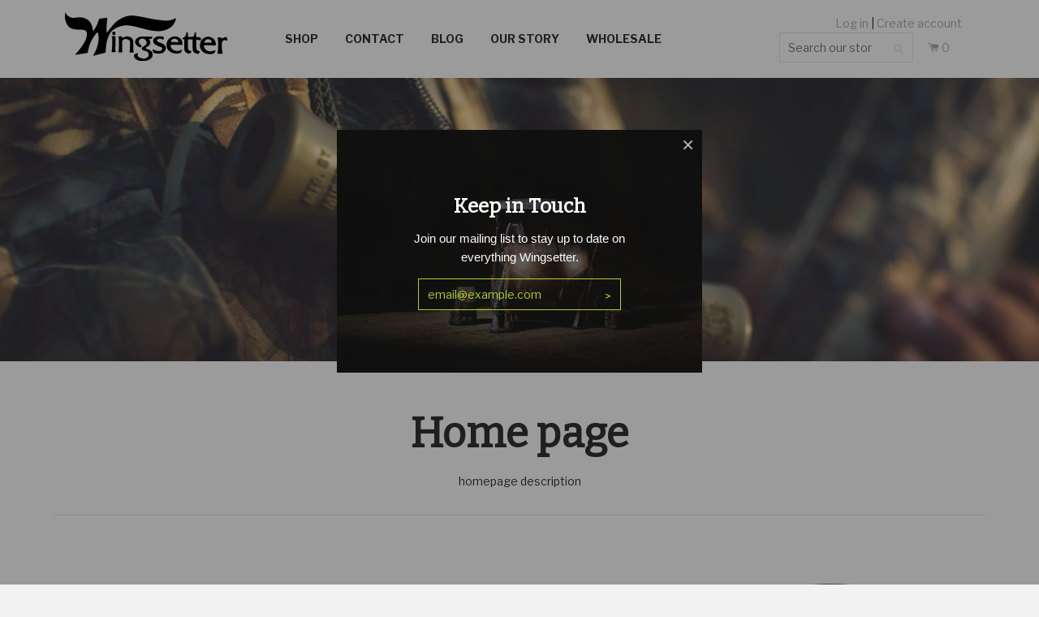

--- FILE ---
content_type: image/svg+xml
request_url: https://wingsettercalls.com/cdn/shop/t/2/assets/wingsetter_logo.svg?v=44550629237794551831479192654
body_size: 2104
content:
<svg xmlns="http://www.w3.org/2000/svg" viewBox="0 0 182.53 54.4">
    <title>wingsetter_logo</title>
    <g id="Layer_2" data-name="Layer 2">
        <g id="Design"><path
            class="cls-1"
            d="M11.54,47.4a8.49,8.49,0,0,1,.61-1c2-2.47,4.22-4.85,6.14-7.42,1.55-2.08,2.77-4.39,4.16-6.59A15.57,15.57,0,0,0,24.6,25.7c.2-1.81.32-3.86-1.45-5.14a5.63,5.63,0,0,0-2.68-1c-2.46-.21-5-.13-7.42-.34a20.86,20.86,0,0,1-5.35-.92,10,10,0,0,1-4.94-4A15.89,15.89,0,0,1,0,6.32,46.11,46.11,0,0,1,.22,1.15,7.07,7.07,0,0,1,.5,0c.27.57.48.94.63,1.33C2,3.46,3.82,4.46,5.69,5.45c2.43,1.29,5,.73,7.48.5s4.91-.52,7.31.18C23.3,7,25.94,8,27.88,10.5a16.31,16.31,0,0,1,3.35,9.21,4.12,4.12,0,0,0,.37,1c.28-.21.66-.36.83-.64a57.27,57.27,0,0,0,3.33-5.52A52.81,52.81,0,0,0,38.1,8.38a1.53,1.53,0,0,1,1.35-1.19c1.76-.24,3.52-.48,5.28-.7.71-.09,1.43-.13,2.14-.21s.8.2.74.73c-.15,1.52-.34,3-.46,4.56-.17,2.12-.35,4.24-.43,6.36,0,1.3.07,2.61.14,3.91a2,2,0,0,0,.23.59c.22-.12.5-.18.64-.36.56-.72,1-1.5,1.63-2.2,1.82-2.2,3.62-4.43,5.54-6.54a30,30,0,0,1,4.15-3.82,34.62,34.62,0,0,1,4.86-2.91A26.09,26.09,0,0,1,68.2,4.85a20.93,20.93,0,0,1,8.14-1.11c2.68.26,5.35.63,8,1.07s5.36,1.08,8.05,1.6c3.28.63,6.55,1.32,9.85,1.81s6.6.75,9.9,1.08A22.29,22.29,0,0,0,120,8.58a28.89,28.89,0,0,0,4-1.71c.17-.07.47-.15.56-.07a.81.81,0,0,1,.25.63,14.86,14.86,0,0,1-2.49,5.77,14.48,14.48,0,0,1-2.79,3.2,28.64,28.64,0,0,1-5.4,3,24.2,24.2,0,0,1-10.57,1.67,55.36,55.36,0,0,1-7.39-.89c-2.39-.42-4.75-1-7.1-1.6-2.59-.64-5.15-1.39-7.74-2-2-.49-4-1-6-1.32a37.51,37.51,0,0,0-5.94-.65A24.28,24.28,0,0,0,62,15.71a26.44,26.44,0,0,0-6.72,3.17,13.56,13.56,0,0,0-4.43,4.23,39,39,0,0,0-2.72,5.8C46.75,32.56,46.5,36.46,46,40.3a34.65,34.65,0,0,0-.21,3.51,1.25,1.25,0,0,1-1.15,1.32q-4.91,1.21-9.8,2.48c-.85.22-1.67.52-2.51.77-.15,0-.44.05-.46,0a.76.76,0,0,1,0-.57c.55-1,1.19-2,1.7-3a46.71,46.71,0,0,0,1.93-4.29A41,41,0,0,0,36.9,36c1-4,1.52-8.06.43-12.16a.37.37,0,0,0,0-.1l-.86-1.33a4.94,4.94,0,0,0-1.12.85,71.81,71.81,0,0,0-4.23,6,45.55,45.55,0,0,0-3.34,6.83A57.54,57.54,0,0,0,26,42.61c-.16.63-.15,1.3-.33,1.92a1.16,1.16,0,0,1-.68.74c-3.19.51-6.39,1-9.59,1.44C14.19,46.89,13,47.13,11.54,47.4Z"/><path
            class="cls-1"
            d="M87.92,54.4a17,17,0,0,1-6.56-1.34,6.46,6.46,0,0,1-3.75-3.85,2.64,2.64,0,0,1,1-2.67,4.72,4.72,0,0,1,3-1c.72,0,.77.37.53.89a2.28,2.28,0,0,0,1,3.31,8.94,8.94,0,0,0,7.58,1.45A4.69,4.69,0,0,0,94.23,48c.44-1.56-1.11-4.28-2.69-4.72a28,28,0,0,1-3.65-.92,3.64,3.64,0,0,1-1.47-1.76c-.36-.74.11-1.27.79-1.72A33.5,33.5,0,0,0,91.09,36a3.49,3.49,0,0,0,.23-4.13c-1.69-2.37-3.2-2.94-6-2.25-1.85.45-3,3.28-1.9,4.83a30.25,30.25,0,0,0,2.22,2.33c.3.34.76.91.65,1.16a1.53,1.53,0,0,1-1.8,1,7.62,7.62,0,0,1-4.67-3.24,5.07,5.07,0,0,1,1-6.64A8.91,8.91,0,0,1,87.22,27l8.66.13c.6,0,1.2,0,1.8,0,.29,0,.72.18.79.38s-.13.59-.27.86a2.56,2.56,0,0,1-2.81,1.31,2.75,2.75,0,0,0-.78.14,3.64,3.64,0,0,0,.32.84,4.89,4.89,0,0,1,.81,4.59,6.26,6.26,0,0,1-2.81,2.91c-.49.33-1.09.52-1.55.88-.25.19-.51.71-.42.91a1.46,1.46,0,0,0,.94.79,8.06,8.06,0,0,1,5.84,3.17c.91,1.05,1.09,4.23.4,5.54-1.44,2.71-3.93,3.76-6.69,4.39C90.3,54.12,89.1,54.22,87.92,54.4Z"/><path
            class="cls-1"
            d="M138.31,35.15c0,1.57-.11,3.15,0,4.71.16,1.89.91,2.6,2.77,3,1.13.25,1.36.82.7,1.76-1.07,1.51-2.66,1.6-4.46.79-3-1.37-3.22-3.87-3.13-6.63.08-2.55.06-5.11.11-7.66,0-.69-.26-1-.95-1a1,1,0,0,1-.42,0c-.35-.19-.69-.41-1-.62.28-.33.49-.86.84-1,2.1-.63,3-2.17,3.48-4.14a12,12,0,0,1,.29-1.56,3.65,3.65,0,0,1,.73-.9c.3.3.84.57.87.9A24.74,24.74,0,0,1,138.2,26c0,.92.39,1.45,1.32,1.43,1.37,0,2.75-.07,4.12-.16s1.46-1.18,1.76-2.09c.24-.75.27-1.57.54-2.3a1.45,1.45,0,0,1,.94-.7c.14,0,.58.49.61.79a23,23,0,0,1,0,2.48c0,.12,0,.25,0,.37.09,1.87.09,1.86,2,1.93a12.23,12.23,0,0,1,2.46.18c.34.08.65.65.8,1.06a2.63,2.63,0,0,1,.06,1.31,1.48,1.48,0,0,1-.53.89c-.18.12-.56,0-.86-.09-1.1-.19-2.19-.42-3.29-.53-.17,0-.56.51-.55.79q.06,4.7.24,9.41A3,3,0,0,0,150.09,43l.26,0c1.4.3,1.61.92.72,2-1.38,1.76-2.14,1.33-4.56.41-2.12-.81-2.86-2.51-2.86-4.68,0-2.48-.09-5-.12-7.45a18,18,0,0,1,.11-1.83c.08-.83-.38-1.17-1.12-1.21-1.13-.05-2.25-.05-3.38-.09-.58,0-.85.25-.84.83,0,1.36,0,2.72,0,4.08Z"/><path
            class="cls-1"
            d="M163.4,46.58c-3.79-.1-7.3-1-9.79-4.07a8.12,8.12,0,0,1-1.81-6.17,25,25,0,0,1,.82-3.78,6.86,6.86,0,0,1,3.22-3.72,9.43,9.43,0,0,1,9.82-.34,6.52,6.52,0,0,1,3.49,4.24,23.11,23.11,0,0,1,.61,2.83,1.17,1.17,0,0,1-1.26,1.29c-3.5-.07-7-.12-10.51-.21-1.83,0-2,.36-1.36,2.2,1.44,3.92,5,4.92,8.33,4.45,1.08-.15,2.11-.62,3.18-.88a4,4,0,0,1,1.11.05,3.92,3.92,0,0,1-.11.94c-.94,2.51-3,3.14-5.41,3.17ZM161.33,30A4.69,4.69,0,0,0,157,32.35a1.26,1.26,0,0,0-.14,1.1c.16.24.7.31,1.07.32,2,0,4.08,0,6.11.06.71,0,1.2-.38,1-1A4.21,4.21,0,0,0,161.33,30Z"/><path
            class="cls-1"
            d="M130.05,36.22c-3.56,0-7.12,0-10.68,0a.86.86,0,0,0-.59.61,5.55,5.55,0,0,0,1.7,4,8,8,0,0,0,5.1,2.11A9.36,9.36,0,0,0,130.5,42c.31-.15.78,0,1.17.08l-.33,1s-.05.05-.06.08c-.94,2.58-3.12,2.75-5.38,2.77a12.68,12.68,0,0,1-8.25-2.42A8.73,8.73,0,0,1,114.25,36c.17-3.9,1.94-6.84,5.57-8.38a9.45,9.45,0,0,1,8.24.39c2.88,1.48,4,4.09,4.21,7.15.06.76-.31,1.16-1.11,1.12-.37,0-.74,0-1.11,0Zm-6.7-6.72a4.19,4.19,0,0,0-4.12,2.85c-.06.18.3.7.48.71,2.37.11,4.74.16,7.11.2.61,0,.86-.3.66-.93A4.45,4.45,0,0,0,123.36,29.49Z"/><path
            class="cls-1"
            d="M64.29,34.31q0,4.16,0,8.32a1.55,1.55,0,0,0,.08.47c.46,1.42.13,1.74-1.42,1.53-.77-.11-1.58,0-2.35-.08-.22,0-.61-.49-.56-.63.9-2.7.49-5.49.59-8.24.07-1.81.13-3.62.05-5.43a8.25,8.25,0,0,0-.63-2.47c-.21-.56,0-.72.46-.77a25.2,25.2,0,0,1,3-.21c.27,0,.57.5.77.82a3.54,3.54,0,0,1,.26.92,4.15,4.15,0,0,0,1-.3c1.88-1.13,3.85-1.86,6.06-1.16a12.78,12.78,0,0,1,3,1.19c1.75,1.1,2.22,2.88,2.2,4.86,0,3.12,0,6.24.06,9.35a3.94,3.94,0,0,0,.65,1.42c.23.46.16.76-.41.78-1.25,0-2.5.1-3.74,0-.27,0-.73-.65-.71-1,.06-1.14.39-2.27.45-3.41.1-2,0-4,.09-6,.09-3-1.64-4.11-4.23-4.41a4.34,4.34,0,0,0-3.34.77C64.29,31.61,64.28,32.95,64.29,34.31Z"/><path
            class="cls-1"
            d="M111.16,28.9c0,1.49-.25,1.68-1.65,1.24s-3-1-4.48-.45a3.77,3.77,0,0,0-1.59,1.37c-.16.22.07.94.34,1.21a4.45,4.45,0,0,0,1.51.93c1.1.45,2.28.74,3.35,1.24a22.89,22.89,0,0,1,3.3,1.87c1.57,1.08,2,3.88,1.18,5.57a7.62,7.62,0,0,1-6.73,4.08,30.33,30.33,0,0,1-5.85-.57,1.35,1.35,0,0,1-.89-.6A22.26,22.26,0,0,1,98.42,42c0-.11.49-.62.64-.58,1.1.33,2.17.78,3.27,1.15a7.91,7.91,0,0,0,5.38.14,3.28,3.28,0,0,0,1.7-1.89c.32-1-.43-1.71-1.43-2.08-1.48-.55-3-1.1-4.41-1.76-2.13-1-4.18-2.09-4.45-4.8a4.3,4.3,0,0,1,2.12-4,9,9,0,0,1,6.17-1.43c.65,0,1.3,0,2,.1C110.91,27.06,111.15,27.35,111.16,28.9Z"/><path
            class="cls-1"
            d="M176.27,38c.18,1.92.35,3.84.55,5.76a3.2,3.2,0,0,0,.37.86c.13.29.43.76.35.84a2,2,0,0,1-1.11.63c-1.29.06-2.6,0-3.89,0a1.35,1.35,0,0,1-1-.41c-.13-.24.16-.69.22-1.05a25.43,25.43,0,0,0,.46-3.35c.06-3.07.06-6.14,0-9.2a13.7,13.7,0,0,0-.58-3c-.16-.62-.1-1,.61-1a28.62,28.62,0,0,1,2.88-.16,1.46,1.46,0,0,1,1,.72c.32.64.63.75,1.17.31a6,6,0,0,1,4-1.28,1.43,1.43,0,0,1,1,.83,5.67,5.67,0,0,1,.21,1.87c0,.92-.54,1.25-1.44,1-1.11-.25-2.23-.63-3.28.24a4.18,4.18,0,0,0-1.41,3.19c-.06,1.07,0,2.15,0,3.23Z"/><path
            class="cls-1"
            d="M52.55,26.86a2.93,2.93,0,0,1,.61-.16c1-.07,2-.15,3-.13a1,1,0,0,1,.67.64c0,2.79,0,5.57-.08,8.36,0,1.89-.14,3.77-.11,5.65a10.58,10.58,0,0,0,.46,2.25c.13.53.17.89-.59.85-1.09-.06-2.18,0-3.27,0-.82,0-.9-.34-.72-1.12a20.67,20.67,0,0,0,.5-3.8c.13-3.26.23-6.52.22-9.77A12,12,0,0,0,52.55,26.86Z"/><path class="cls-1" d="M55.09,25.42a1.77,1.77,0,0,1-1.86-1.9,1.75,1.75,0,0,1,1.81-2,1.8,1.8,0,0,1,1.85,2A1.84,1.84,0,0,1,55.09,25.42Z"/><path class="cls-1" d="M158.54,39.74a.63.63,0,0,1,0-.13l.08,0a.55.55,0,0,1,.05.11Z"/></g>
    </g>
</svg>
